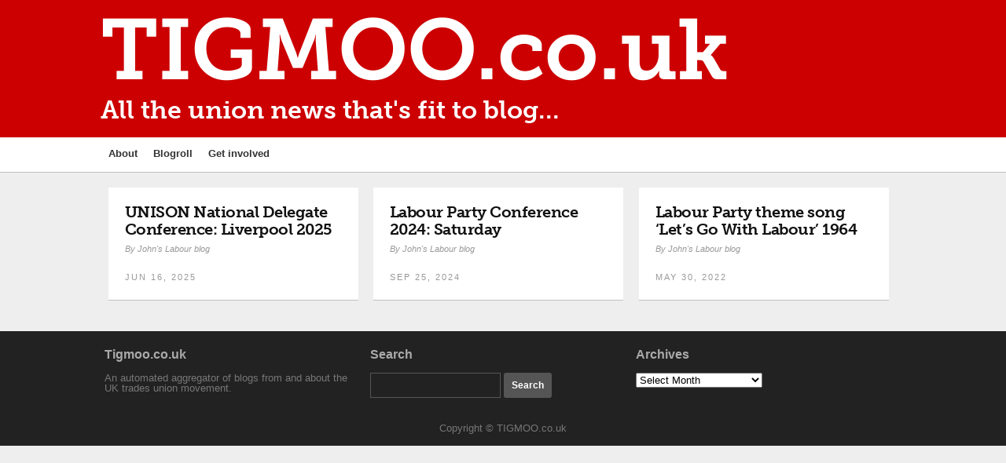

--- FILE ---
content_type: text/html; charset=UTF-8
request_url: http://tigmoo.co.uk/tag/bessie-braddock/
body_size: 11150
content:
<!DOCTYPE html>
<!--[if IE 6]>
<html id="ie6" lang="en-GB">
<![endif]-->
<!--[if IE 7]>
<html id="ie7" lang="en-GB">
<![endif]-->
<!--[if IE 8]>
<html id="ie8" lang="en-GB">
<![endif]-->
<!--[if !(IE 6) | !(IE 7) | !(IE 8)  ]><!-->
<html lang="en-GB">
<!--<![endif]-->
<head>
    <meta charset="UTF-8" />
    <title>
          Bessie Braddock | TIGMOO.co.uk    </title>
    <meta name="viewport" content="width=device-width, user-scalable=yes, initial-scale=1.0, minimum-scale=1.0, maximum-scale=1.0"/>
    <link rel="profile" href="http://gmpg.org/xfn/11" />
    <link rel="pingback" href="http://tigmoo.co.uk/xmlrpc.php" />
    <meta name='robots' content='max-image-preview:large' />
<link rel='dns-prefetch' href='//platform-api.sharethis.com' />
<link rel="alternate" type="application/rss+xml" title="TIGMOO.co.uk &raquo; Feed" href="http://tigmoo.co.uk/feed/" />
<link rel="alternate" type="application/rss+xml" title="TIGMOO.co.uk &raquo; Comments Feed" href="http://tigmoo.co.uk/comments/feed/" />
<link rel="alternate" type="application/rss+xml" title="TIGMOO.co.uk &raquo; Bessie Braddock Tag Feed" href="http://tigmoo.co.uk/tag/bessie-braddock/feed/" />
<script type="text/javascript">
/* <![CDATA[ */
window._wpemojiSettings = {"baseUrl":"https:\/\/s.w.org\/images\/core\/emoji\/15.0.3\/72x72\/","ext":".png","svgUrl":"https:\/\/s.w.org\/images\/core\/emoji\/15.0.3\/svg\/","svgExt":".svg","source":{"concatemoji":"http:\/\/tigmoo.co.uk\/wp-includes\/js\/wp-emoji-release.min.js?ver=6.5.7"}};
/*! This file is auto-generated */
!function(i,n){var o,s,e;function c(e){try{var t={supportTests:e,timestamp:(new Date).valueOf()};sessionStorage.setItem(o,JSON.stringify(t))}catch(e){}}function p(e,t,n){e.clearRect(0,0,e.canvas.width,e.canvas.height),e.fillText(t,0,0);var t=new Uint32Array(e.getImageData(0,0,e.canvas.width,e.canvas.height).data),r=(e.clearRect(0,0,e.canvas.width,e.canvas.height),e.fillText(n,0,0),new Uint32Array(e.getImageData(0,0,e.canvas.width,e.canvas.height).data));return t.every(function(e,t){return e===r[t]})}function u(e,t,n){switch(t){case"flag":return n(e,"\ud83c\udff3\ufe0f\u200d\u26a7\ufe0f","\ud83c\udff3\ufe0f\u200b\u26a7\ufe0f")?!1:!n(e,"\ud83c\uddfa\ud83c\uddf3","\ud83c\uddfa\u200b\ud83c\uddf3")&&!n(e,"\ud83c\udff4\udb40\udc67\udb40\udc62\udb40\udc65\udb40\udc6e\udb40\udc67\udb40\udc7f","\ud83c\udff4\u200b\udb40\udc67\u200b\udb40\udc62\u200b\udb40\udc65\u200b\udb40\udc6e\u200b\udb40\udc67\u200b\udb40\udc7f");case"emoji":return!n(e,"\ud83d\udc26\u200d\u2b1b","\ud83d\udc26\u200b\u2b1b")}return!1}function f(e,t,n){var r="undefined"!=typeof WorkerGlobalScope&&self instanceof WorkerGlobalScope?new OffscreenCanvas(300,150):i.createElement("canvas"),a=r.getContext("2d",{willReadFrequently:!0}),o=(a.textBaseline="top",a.font="600 32px Arial",{});return e.forEach(function(e){o[e]=t(a,e,n)}),o}function t(e){var t=i.createElement("script");t.src=e,t.defer=!0,i.head.appendChild(t)}"undefined"!=typeof Promise&&(o="wpEmojiSettingsSupports",s=["flag","emoji"],n.supports={everything:!0,everythingExceptFlag:!0},e=new Promise(function(e){i.addEventListener("DOMContentLoaded",e,{once:!0})}),new Promise(function(t){var n=function(){try{var e=JSON.parse(sessionStorage.getItem(o));if("object"==typeof e&&"number"==typeof e.timestamp&&(new Date).valueOf()<e.timestamp+604800&&"object"==typeof e.supportTests)return e.supportTests}catch(e){}return null}();if(!n){if("undefined"!=typeof Worker&&"undefined"!=typeof OffscreenCanvas&&"undefined"!=typeof URL&&URL.createObjectURL&&"undefined"!=typeof Blob)try{var e="postMessage("+f.toString()+"("+[JSON.stringify(s),u.toString(),p.toString()].join(",")+"));",r=new Blob([e],{type:"text/javascript"}),a=new Worker(URL.createObjectURL(r),{name:"wpTestEmojiSupports"});return void(a.onmessage=function(e){c(n=e.data),a.terminate(),t(n)})}catch(e){}c(n=f(s,u,p))}t(n)}).then(function(e){for(var t in e)n.supports[t]=e[t],n.supports.everything=n.supports.everything&&n.supports[t],"flag"!==t&&(n.supports.everythingExceptFlag=n.supports.everythingExceptFlag&&n.supports[t]);n.supports.everythingExceptFlag=n.supports.everythingExceptFlag&&!n.supports.flag,n.DOMReady=!1,n.readyCallback=function(){n.DOMReady=!0}}).then(function(){return e}).then(function(){var e;n.supports.everything||(n.readyCallback(),(e=n.source||{}).concatemoji?t(e.concatemoji):e.wpemoji&&e.twemoji&&(t(e.twemoji),t(e.wpemoji)))}))}((window,document),window._wpemojiSettings);
/* ]]> */
</script>
<style id='wp-emoji-styles-inline-css' type='text/css'>

	img.wp-smiley, img.emoji {
		display: inline !important;
		border: none !important;
		box-shadow: none !important;
		height: 1em !important;
		width: 1em !important;
		margin: 0 0.07em !important;
		vertical-align: -0.1em !important;
		background: none !important;
		padding: 0 !important;
	}
</style>
<link rel='stylesheet' id='wp-block-library-css' href='http://tigmoo.co.uk/wp-includes/css/dist/block-library/style.min.css?ver=6.5.7' type='text/css' media='all' />
<style id='classic-theme-styles-inline-css' type='text/css'>
/*! This file is auto-generated */
.wp-block-button__link{color:#fff;background-color:#32373c;border-radius:9999px;box-shadow:none;text-decoration:none;padding:calc(.667em + 2px) calc(1.333em + 2px);font-size:1.125em}.wp-block-file__button{background:#32373c;color:#fff;text-decoration:none}
</style>
<style id='global-styles-inline-css' type='text/css'>
body{--wp--preset--color--black: #000000;--wp--preset--color--cyan-bluish-gray: #abb8c3;--wp--preset--color--white: #ffffff;--wp--preset--color--pale-pink: #f78da7;--wp--preset--color--vivid-red: #cf2e2e;--wp--preset--color--luminous-vivid-orange: #ff6900;--wp--preset--color--luminous-vivid-amber: #fcb900;--wp--preset--color--light-green-cyan: #7bdcb5;--wp--preset--color--vivid-green-cyan: #00d084;--wp--preset--color--pale-cyan-blue: #8ed1fc;--wp--preset--color--vivid-cyan-blue: #0693e3;--wp--preset--color--vivid-purple: #9b51e0;--wp--preset--gradient--vivid-cyan-blue-to-vivid-purple: linear-gradient(135deg,rgba(6,147,227,1) 0%,rgb(155,81,224) 100%);--wp--preset--gradient--light-green-cyan-to-vivid-green-cyan: linear-gradient(135deg,rgb(122,220,180) 0%,rgb(0,208,130) 100%);--wp--preset--gradient--luminous-vivid-amber-to-luminous-vivid-orange: linear-gradient(135deg,rgba(252,185,0,1) 0%,rgba(255,105,0,1) 100%);--wp--preset--gradient--luminous-vivid-orange-to-vivid-red: linear-gradient(135deg,rgba(255,105,0,1) 0%,rgb(207,46,46) 100%);--wp--preset--gradient--very-light-gray-to-cyan-bluish-gray: linear-gradient(135deg,rgb(238,238,238) 0%,rgb(169,184,195) 100%);--wp--preset--gradient--cool-to-warm-spectrum: linear-gradient(135deg,rgb(74,234,220) 0%,rgb(151,120,209) 20%,rgb(207,42,186) 40%,rgb(238,44,130) 60%,rgb(251,105,98) 80%,rgb(254,248,76) 100%);--wp--preset--gradient--blush-light-purple: linear-gradient(135deg,rgb(255,206,236) 0%,rgb(152,150,240) 100%);--wp--preset--gradient--blush-bordeaux: linear-gradient(135deg,rgb(254,205,165) 0%,rgb(254,45,45) 50%,rgb(107,0,62) 100%);--wp--preset--gradient--luminous-dusk: linear-gradient(135deg,rgb(255,203,112) 0%,rgb(199,81,192) 50%,rgb(65,88,208) 100%);--wp--preset--gradient--pale-ocean: linear-gradient(135deg,rgb(255,245,203) 0%,rgb(182,227,212) 50%,rgb(51,167,181) 100%);--wp--preset--gradient--electric-grass: linear-gradient(135deg,rgb(202,248,128) 0%,rgb(113,206,126) 100%);--wp--preset--gradient--midnight: linear-gradient(135deg,rgb(2,3,129) 0%,rgb(40,116,252) 100%);--wp--preset--font-size--small: 13px;--wp--preset--font-size--medium: 20px;--wp--preset--font-size--large: 36px;--wp--preset--font-size--x-large: 42px;--wp--preset--spacing--20: 0.44rem;--wp--preset--spacing--30: 0.67rem;--wp--preset--spacing--40: 1rem;--wp--preset--spacing--50: 1.5rem;--wp--preset--spacing--60: 2.25rem;--wp--preset--spacing--70: 3.38rem;--wp--preset--spacing--80: 5.06rem;--wp--preset--shadow--natural: 6px 6px 9px rgba(0, 0, 0, 0.2);--wp--preset--shadow--deep: 12px 12px 50px rgba(0, 0, 0, 0.4);--wp--preset--shadow--sharp: 6px 6px 0px rgba(0, 0, 0, 0.2);--wp--preset--shadow--outlined: 6px 6px 0px -3px rgba(255, 255, 255, 1), 6px 6px rgba(0, 0, 0, 1);--wp--preset--shadow--crisp: 6px 6px 0px rgba(0, 0, 0, 1);}:where(.is-layout-flex){gap: 0.5em;}:where(.is-layout-grid){gap: 0.5em;}body .is-layout-flex{display: flex;}body .is-layout-flex{flex-wrap: wrap;align-items: center;}body .is-layout-flex > *{margin: 0;}body .is-layout-grid{display: grid;}body .is-layout-grid > *{margin: 0;}:where(.wp-block-columns.is-layout-flex){gap: 2em;}:where(.wp-block-columns.is-layout-grid){gap: 2em;}:where(.wp-block-post-template.is-layout-flex){gap: 1.25em;}:where(.wp-block-post-template.is-layout-grid){gap: 1.25em;}.has-black-color{color: var(--wp--preset--color--black) !important;}.has-cyan-bluish-gray-color{color: var(--wp--preset--color--cyan-bluish-gray) !important;}.has-white-color{color: var(--wp--preset--color--white) !important;}.has-pale-pink-color{color: var(--wp--preset--color--pale-pink) !important;}.has-vivid-red-color{color: var(--wp--preset--color--vivid-red) !important;}.has-luminous-vivid-orange-color{color: var(--wp--preset--color--luminous-vivid-orange) !important;}.has-luminous-vivid-amber-color{color: var(--wp--preset--color--luminous-vivid-amber) !important;}.has-light-green-cyan-color{color: var(--wp--preset--color--light-green-cyan) !important;}.has-vivid-green-cyan-color{color: var(--wp--preset--color--vivid-green-cyan) !important;}.has-pale-cyan-blue-color{color: var(--wp--preset--color--pale-cyan-blue) !important;}.has-vivid-cyan-blue-color{color: var(--wp--preset--color--vivid-cyan-blue) !important;}.has-vivid-purple-color{color: var(--wp--preset--color--vivid-purple) !important;}.has-black-background-color{background-color: var(--wp--preset--color--black) !important;}.has-cyan-bluish-gray-background-color{background-color: var(--wp--preset--color--cyan-bluish-gray) !important;}.has-white-background-color{background-color: var(--wp--preset--color--white) !important;}.has-pale-pink-background-color{background-color: var(--wp--preset--color--pale-pink) !important;}.has-vivid-red-background-color{background-color: var(--wp--preset--color--vivid-red) !important;}.has-luminous-vivid-orange-background-color{background-color: var(--wp--preset--color--luminous-vivid-orange) !important;}.has-luminous-vivid-amber-background-color{background-color: var(--wp--preset--color--luminous-vivid-amber) !important;}.has-light-green-cyan-background-color{background-color: var(--wp--preset--color--light-green-cyan) !important;}.has-vivid-green-cyan-background-color{background-color: var(--wp--preset--color--vivid-green-cyan) !important;}.has-pale-cyan-blue-background-color{background-color: var(--wp--preset--color--pale-cyan-blue) !important;}.has-vivid-cyan-blue-background-color{background-color: var(--wp--preset--color--vivid-cyan-blue) !important;}.has-vivid-purple-background-color{background-color: var(--wp--preset--color--vivid-purple) !important;}.has-black-border-color{border-color: var(--wp--preset--color--black) !important;}.has-cyan-bluish-gray-border-color{border-color: var(--wp--preset--color--cyan-bluish-gray) !important;}.has-white-border-color{border-color: var(--wp--preset--color--white) !important;}.has-pale-pink-border-color{border-color: var(--wp--preset--color--pale-pink) !important;}.has-vivid-red-border-color{border-color: var(--wp--preset--color--vivid-red) !important;}.has-luminous-vivid-orange-border-color{border-color: var(--wp--preset--color--luminous-vivid-orange) !important;}.has-luminous-vivid-amber-border-color{border-color: var(--wp--preset--color--luminous-vivid-amber) !important;}.has-light-green-cyan-border-color{border-color: var(--wp--preset--color--light-green-cyan) !important;}.has-vivid-green-cyan-border-color{border-color: var(--wp--preset--color--vivid-green-cyan) !important;}.has-pale-cyan-blue-border-color{border-color: var(--wp--preset--color--pale-cyan-blue) !important;}.has-vivid-cyan-blue-border-color{border-color: var(--wp--preset--color--vivid-cyan-blue) !important;}.has-vivid-purple-border-color{border-color: var(--wp--preset--color--vivid-purple) !important;}.has-vivid-cyan-blue-to-vivid-purple-gradient-background{background: var(--wp--preset--gradient--vivid-cyan-blue-to-vivid-purple) !important;}.has-light-green-cyan-to-vivid-green-cyan-gradient-background{background: var(--wp--preset--gradient--light-green-cyan-to-vivid-green-cyan) !important;}.has-luminous-vivid-amber-to-luminous-vivid-orange-gradient-background{background: var(--wp--preset--gradient--luminous-vivid-amber-to-luminous-vivid-orange) !important;}.has-luminous-vivid-orange-to-vivid-red-gradient-background{background: var(--wp--preset--gradient--luminous-vivid-orange-to-vivid-red) !important;}.has-very-light-gray-to-cyan-bluish-gray-gradient-background{background: var(--wp--preset--gradient--very-light-gray-to-cyan-bluish-gray) !important;}.has-cool-to-warm-spectrum-gradient-background{background: var(--wp--preset--gradient--cool-to-warm-spectrum) !important;}.has-blush-light-purple-gradient-background{background: var(--wp--preset--gradient--blush-light-purple) !important;}.has-blush-bordeaux-gradient-background{background: var(--wp--preset--gradient--blush-bordeaux) !important;}.has-luminous-dusk-gradient-background{background: var(--wp--preset--gradient--luminous-dusk) !important;}.has-pale-ocean-gradient-background{background: var(--wp--preset--gradient--pale-ocean) !important;}.has-electric-grass-gradient-background{background: var(--wp--preset--gradient--electric-grass) !important;}.has-midnight-gradient-background{background: var(--wp--preset--gradient--midnight) !important;}.has-small-font-size{font-size: var(--wp--preset--font-size--small) !important;}.has-medium-font-size{font-size: var(--wp--preset--font-size--medium) !important;}.has-large-font-size{font-size: var(--wp--preset--font-size--large) !important;}.has-x-large-font-size{font-size: var(--wp--preset--font-size--x-large) !important;}
.wp-block-navigation a:where(:not(.wp-element-button)){color: inherit;}
:where(.wp-block-post-template.is-layout-flex){gap: 1.25em;}:where(.wp-block-post-template.is-layout-grid){gap: 1.25em;}
:where(.wp-block-columns.is-layout-flex){gap: 2em;}:where(.wp-block-columns.is-layout-grid){gap: 2em;}
.wp-block-pullquote{font-size: 1.5em;line-height: 1.6;}
</style>
<link rel='stylesheet' id='parent-style-css' href='http://tigmoo.co.uk/wp-content/themes/gridz/style.css?ver=6.5.7' type='text/css' media='all' />
<link rel='stylesheet' id='child-style-css' href='http://tigmoo.co.uk/wp-content/themes/tigmoo-theme/style.css?ver=6.5.7' type='text/css' media='all' />
<link rel='stylesheet' id='gridz_stylesheet-css' href='http://tigmoo.co.uk/wp-content/themes/tigmoo-theme/style.css?ver=1.0.1' type='text/css' media='all' />
<link rel='stylesheet' id='gridz_font_css-css' href='http://tigmoo.co.uk/wp-content/themes/gridz/fonts/stylesheet.css?ver=6.5.7' type='text/css' media='all' />
<link rel='stylesheet' id='gridz_genericons_css-css' href='http://tigmoo.co.uk/wp-content/themes/gridz/genericons/genericons.css?ver=6.5.7' type='text/css' media='all' />
<link rel='stylesheet' id='gridz_prettyPhoto_css-css' href='http://tigmoo.co.uk/wp-content/themes/gridz/css/prettyPhoto.css?ver=6.5.7' type='text/css' media='all' />
<link rel='stylesheet' id='gridz_flexslider_css-css' href='http://tigmoo.co.uk/wp-content/themes/gridz/css/flexslider.css?ver=6.5.7' type='text/css' media='all' />
<script type="text/javascript" src="http://tigmoo.co.uk/wp-includes/js/jquery/jquery.min.js?ver=3.7.1" id="jquery-core-js"></script>
<script type="text/javascript" src="http://tigmoo.co.uk/wp-includes/js/jquery/jquery-migrate.min.js?ver=3.4.1" id="jquery-migrate-js"></script>
<script type="text/javascript" src="http://tigmoo.co.uk/wp-content/themes/gridz/js/masonry.pkgd.min.js?ver=6.5.7" id="gridz_masonry_js-js"></script>
<script type="text/javascript" src="http://tigmoo.co.uk/wp-content/themes/gridz/js/imagesloaded.pkgd.min.js?ver=6.5.7" id="gridz_imagesloaded_js-js"></script>
<script type="text/javascript" src="http://tigmoo.co.uk/wp-content/themes/gridz/js/theme.js?ver=6.5.7" id="gridz_theme_js-js"></script>
<script type="text/javascript" src="http://tigmoo.co.uk/wp-content/themes/gridz/js/jquery.prettyPhoto.js?ver=6.5.7" id="gridz_prettyPhoto_js-js"></script>
<script type="text/javascript" src="http://tigmoo.co.uk/wp-content/themes/gridz/js/jquery.flexslider-min.js?ver=6.5.7" id="gridz_flexslider_js-js"></script>
<script type="text/javascript" src="http://tigmoo.co.uk/wp-content/themes/gridz/js/retina-1.1.0.min.js?ver=6.5.7" id="gridz_retina_js-js"></script>
<script type="text/javascript" src="//platform-api.sharethis.com/js/sharethis.js#source=googleanalytics-wordpress#product=ga" id="googleanalytics-platform-sharethis-js"></script>
<link rel="https://api.w.org/" href="http://tigmoo.co.uk/wp-json/" /><link rel="alternate" type="application/json" href="http://tigmoo.co.uk/wp-json/wp/v2/tags/10261" /><link rel="EditURI" type="application/rsd+xml" title="RSD" href="http://tigmoo.co.uk/xmlrpc.php?rsd" />
<meta name="generator" content="WordPress 6.5.7" />
<!--[if lt IE 9]><script src="http://tigmoo.co.uk/wp-content/themes/gridz/js/html5.js" type="text/javascript"></script><![endif]-->
<!--[if lt IE 9]><link rel="stylesheet" href="http://tigmoo.co.uk/wp-content/themes/gridz/css/ie8.css" type="text/css" media="all" /><![endif]-->
<!--[if IE]><link rel="stylesheet" href="http://tigmoo.co.uk/wp-content/themes/gridz/css/ie.css" type="text/css" media="all" /><![endif]-->
    <style type="text/css">
	body { font-family:'Helvetica Neue',Helvetica,Arial,sans-serif; }	
	.primary-menu ul li a:hover { border-bottom-color: #59a0d6; color: #59a0d6 !important; }
	.primary-menu ul li.current-menu-item a, .primary-menu ul li.current_page_item a { border-bottom-color: #59a0d6; color: #59a0d6; }
	.primary-menu li.has-bottom-child ul { border-top: 2px #59a0d6 solid; }
	#page-navigation a:hover, #page-navigation a.current, #load-more a:hover { -moz-box-shadow: 0 2px #59a0d6; -webkit-box-shadow: 0 2px #59a0d6; box-shadow: 0 2px #59a0d6; }
	.entry-title { font-family:'Helvetica Neue',Helvetica,Arial,sans-serif;font-weight:700; font-size: 16px; }
	.single-title { font-size: 22px; }
	.widget-title, .comments-title { font-family:'Helvetica Neue',Helvetica,Arial,sans-serif;font-weight:700; font-size: 16px; }
	.entry-meta a:hover, .entry-footer a:hover, .entry-content .more-link, #footer a:hover, .entry-content a, .comments-meta a, .comment-content a, #respond a, .comment-awaiting-moderation { color: #59a0d6; }
	article.grid blockquote, .widget #wp-calendar td#today span, .page-link span, .page-link a:hover span, .post-navigation a:hover, .comment-navigation a:hover { background-color: #59a0d6; }
	.flex-direction-nav a:hover, input[type="button"]:hover, input[type="reset"]:hover, input[type="submit"]:hover { background-color: #59a0d6 !important; }
	.widget_tag_cloud a:hover { border-color: #59a0d6; color: #59a0d6; }
    </style>
        <style type="text/css">
	body { background-image: none; }
    </style>
        <style type="text/css">
	#header { background-color: #e58c59; }
	#header .wrapper { height: 180px; }
	#header {  }
	#header .site-title, #header .site-title a, #header .site-description { color: #ffffff; }
	#header .site-title, #header .site-description {  }
	#header .site-title { font-size: 26px; }
	#header .site-title { font-family:'pacificoregular';font-weight:normal; }
    </style>
        	<script src="//use.typekit.net/mvd1rzd.js"></script>
<script>try{Typekit.load();}catch(e){}</script>
</head>
<body class="archive tag tag-bessie-braddock tag-10261">
<header id="header">
    <div class="wrapper">
                <div class="site-info">
            <h1 class="site-title"><a href="http://tigmoo.co.uk">TIGMOO.co.uk</a></h1><p class="site-description">All the union news that&#039;s fit to blog...</p>        </div>
       
    </div>
</header>
<nav id="navigation">
    <div class="wrapper">
        <div class="primary-menu clearfix"><ul id="menu-main-nav" class="menu"><li id="menu-item-4691" class="menu-item menu-item-type-post_type menu-item-object-page menu-item-4691"><a href="http://tigmoo.co.uk/about/">About</a></li>
<li id="menu-item-4699" class="menu-item menu-item-type-post_type menu-item-object-page menu-item-4699"><a href="http://tigmoo.co.uk/blogroll/">Blogroll</a></li>
<li id="menu-item-4696" class="menu-item menu-item-type-post_type menu-item-object-page menu-item-4696"><a href="http://tigmoo.co.uk/get-involved/">Get involved</a></li>
</ul></div>    </div>
</nav>
<nav id="navigation" class="responsive-navigation"><div class="wrapper"><div class="responsive-menu"><ul><li id="select-menu-item"><a href="javascript:void(0)">Select Page</a></li><li><a href="http://tigmoo.co.uk/about/">About</a></li><li><a href="http://tigmoo.co.uk/blogroll/">Blogroll</a></li><li><a href="http://tigmoo.co.uk/get-involved/">Get involved</a></li></ul></div></div></nav><div id="content" class="grid-col-3 fullwidth">
    <div class="wrapper"><div id="container">
    <div id="grid-container">
                                    <article id="post-196733" class="grid post-196733 post type-post status-publish format-standard hentry category-campaign category-personal tag-andrew-berry tag-bessie-braddock tag-community tag-conroy-lawrence tag-denise-thomas tag-jim-mansfield tag-ken-dodd tag-nec tag-sara-gorton tag-unison-ndc-2025 tag-yvonne-green">
        <header class="entry-header">
                <h1 class="entry-title"><a href="https://www.johnslabourblog.org/2025/06/unison-national-delegate-conference.html" rel="bookmark">UNISON National Delegate Conference: Liverpool 2025</a></h1>        <div class="entry-meta"><span class="entry-date"><a href="https://www.johnslabourblog.org/2025/06/unison-national-delegate-conference.html" title="11:16 pm" rel="bookmark">Jun 16, 2025</a></span><span class="entry-author">By <a href="http://tigmoo.co.uk/author/johns-labour-blog/" title="View all posts by John&#039;s Labour blog" rel="author">John's Labour blog</a></span></div>
    </header>
            <div class="entry-content"><p>Today I travelled by train to Liverpool to take part in the UNISON National Delegate Conference as a NEC representative for Community (80,000 Housing Associations and Charities members) with my colleague Denise Thomas.&nbsp;I always know I am back in L&#8230;<a class="more-link" href="https://www.johnslabourblog.org/2025/06/unison-national-delegate-conference.html">Read more&#8230;</a></p>
</div>
        <div class="entry-footer">
        <table class="tablayout"><tr>
            <td class="tdleft"><span class="entry-date"><a href="https://www.johnslabourblog.org/2025/06/unison-national-delegate-conference.html" title="11:16 pm" rel="bookmark">Jun 16, 2025</a></span><span class="entry-author"><a href="http://tigmoo.co.uk/author/johns-labour-blog/" title="View all posts by John&#039;s Labour blog" rel="author">John's Labour blog</a></span></td>
            <td class="tdright">
                            </td>
        </tr></table>
    </div>
</article>                            <article id="post-107356" class="grid post-107356 post type-post status-publish format-standard hentry category-campaign category-personal tag-bessie-braddock tag-david-lammy-mp tag-dawn-butler-mp tag-joseph-ogundemuren tag-keir-starmer tag-labour-party-conference-2024 tag-liverpool tag-prime-minister">
        <header class="entry-header">
                <h1 class="entry-title"><a href="https://www.johnslabourblog.org/2024/09/labour-party-conference-2024-saturday.html" rel="bookmark">Labour Party Conference 2024: Saturday</a></h1>        <div class="entry-meta"><span class="entry-date"><a href="https://www.johnslabourblog.org/2024/09/labour-party-conference-2024-saturday.html" title="8:26 pm" rel="bookmark">Sep 25, 2024</a></span><span class="entry-author">By <a href="http://tigmoo.co.uk/author/johns-labour-blog/" title="View all posts by John&#039;s Labour blog" rel="author">John's Labour blog</a></span></div>
    </header>
            <div class="entry-content"><p>Back home after 5 days away at Labour Party Conference in Liverpool. This year I went as a Labour Councillor (self funded apart from the conference fee which is paid out of our ALC subs). Which meant that unlike delegates I could go and see the debates&#8230;<a class="more-link" href="https://www.johnslabourblog.org/2024/09/labour-party-conference-2024-saturday.html">Read more&#8230;</a></p>
</div>
        <div class="entry-footer">
        <table class="tablayout"><tr>
            <td class="tdleft"><span class="entry-date"><a href="https://www.johnslabourblog.org/2024/09/labour-party-conference-2024-saturday.html" title="8:26 pm" rel="bookmark">Sep 25, 2024</a></span><span class="entry-author"><a href="http://tigmoo.co.uk/author/johns-labour-blog/" title="View all posts by John&#039;s Labour blog" rel="author">John's Labour blog</a></span></td>
            <td class="tdright">
                            </td>
        </tr></table>
    </div>
</article>                            <article id="post-51568" class="grid post-51568 post type-post status-publish format-standard hentry category-campaign category-personal tag-1964-election tag-bessie-braddock tag-labour tag-song">
        <header class="entry-header">
                <h1 class="entry-title"><a href="https://www.johnslabourblog.org/2022/05/labour-party-theme-song-lets-go-with.html" rel="bookmark">Labour Party theme song &#8216;Let&#8217;s Go With Labour&#8217; 1964</a></h1>        <div class="entry-meta"><span class="entry-date"><a href="https://www.johnslabourblog.org/2022/05/labour-party-theme-song-lets-go-with.html" title="11:32 pm" rel="bookmark">May 30, 2022</a></span><span class="entry-author">By <a href="http://tigmoo.co.uk/author/johns-labour-blog/" title="View all posts by John&#039;s Labour blog" rel="author">John's Labour blog</a></span></div>
    </header>
            <div class="entry-content"><p>Love it &#8211; Hat tip @LondonNurse2015<br />
&#8220;The Labour Party&#8217;s &#8216;new theme song&#8217; entitled &#8216;Let&#8217;s Go With Labour&#8217; released ahead of the 1964 general election. The 45 rpm disc says the lyrics are by Dave Carey from an idea by Bessie Braddock&#8221;.<a class="more-link" href="https://www.johnslabourblog.org/2022/05/labour-party-theme-song-lets-go-with.html">Read more&#8230;</a></p>
</div>
        <div class="entry-footer">
        <table class="tablayout"><tr>
            <td class="tdleft"><span class="entry-date"><a href="https://www.johnslabourblog.org/2022/05/labour-party-theme-song-lets-go-with.html" title="11:32 pm" rel="bookmark">May 30, 2022</a></span><span class="entry-author"><a href="http://tigmoo.co.uk/author/johns-labour-blog/" title="View all posts by John&#039;s Labour blog" rel="author">John's Labour blog</a></span></td>
            <td class="tdright">
                            </td>
        </tr></table>
    </div>
</article>                    
            </div>
    </div>
    <div id="primary" class="widget-area widget-area-right" role="complementary">
    
		<aside id="recent-posts-3" class="widget widget_recent_entries">
		<h3 class="widget-title">Latest posts</h3>
		<ul>
											<li>
					<a href="https://www.tuc.org.uk/node/531832">Islamophobia Awareness Month (IAM)</a>
									</li>
											<li>
					<a href="https://www.tuc.org.uk/node/531861">Apprenticeship reform will serve young people, our communities and the planet</a>
									</li>
											<li>
					<a href="https://www.tuc.org.uk/node/531869">How unions are transforming apprenticeships</a>
									</li>
											<li>
					<a href="https://www.tuc.org.uk/node/531878">Why the L20 matters &#8211; putting workers at the heart of global decision making</a>
									</li>
											<li>
					<a href="https://www.tuc.org.uk/node/531891">Facing the flu wave &#8211; what health and safety reps can do now</a>
									</li>
											<li>
					<a href="https://www.tuc.org.uk/node/531896">It’s time to make the four-day week a reality</a>
									</li>
											<li>
					<a href="https://www.tuc.org.uk/node/531911">Deadlock is broken – Employment Rights Bill passes</a>
									</li>
					</ul>

		</aside><aside id="search-5" class="widget widget_search"><form method="get" id="searchform" action="http://tigmoo.co.uk/">
    <input type="text" value="" name="s" id="s"/>
    <input type="submit" id="searchsubmit" value="Search" />
</form></aside><aside id="archives-7" class="widget widget_archive"><h3 class="widget-title">Archives</h3>
			<ul>
					<li><a href='http://tigmoo.co.uk/2026/01/'>January 2026</a></li>
	<li><a href='http://tigmoo.co.uk/2025/12/'>December 2025</a></li>
	<li><a href='http://tigmoo.co.uk/2025/11/'>November 2025</a></li>
	<li><a href='http://tigmoo.co.uk/2025/10/'>October 2025</a></li>
	<li><a href='http://tigmoo.co.uk/2025/09/'>September 2025</a></li>
	<li><a href='http://tigmoo.co.uk/2025/08/'>August 2025</a></li>
	<li><a href='http://tigmoo.co.uk/2025/07/'>July 2025</a></li>
	<li><a href='http://tigmoo.co.uk/2025/06/'>June 2025</a></li>
	<li><a href='http://tigmoo.co.uk/2025/05/'>May 2025</a></li>
	<li><a href='http://tigmoo.co.uk/2025/04/'>April 2025</a></li>
	<li><a href='http://tigmoo.co.uk/2025/03/'>March 2025</a></li>
	<li><a href='http://tigmoo.co.uk/2025/02/'>February 2025</a></li>
	<li><a href='http://tigmoo.co.uk/2025/01/'>January 2025</a></li>
	<li><a href='http://tigmoo.co.uk/2024/12/'>December 2024</a></li>
	<li><a href='http://tigmoo.co.uk/2024/11/'>November 2024</a></li>
	<li><a href='http://tigmoo.co.uk/2024/10/'>October 2024</a></li>
	<li><a href='http://tigmoo.co.uk/2024/09/'>September 2024</a></li>
	<li><a href='http://tigmoo.co.uk/2024/08/'>August 2024</a></li>
	<li><a href='http://tigmoo.co.uk/2024/07/'>July 2024</a></li>
	<li><a href='http://tigmoo.co.uk/2024/06/'>June 2024</a></li>
	<li><a href='http://tigmoo.co.uk/2024/05/'>May 2024</a></li>
	<li><a href='http://tigmoo.co.uk/2024/04/'>April 2024</a></li>
	<li><a href='http://tigmoo.co.uk/2024/03/'>March 2024</a></li>
	<li><a href='http://tigmoo.co.uk/2024/02/'>February 2024</a></li>
	<li><a href='http://tigmoo.co.uk/2024/01/'>January 2024</a></li>
	<li><a href='http://tigmoo.co.uk/2023/12/'>December 2023</a></li>
	<li><a href='http://tigmoo.co.uk/2023/11/'>November 2023</a></li>
	<li><a href='http://tigmoo.co.uk/2023/10/'>October 2023</a></li>
	<li><a href='http://tigmoo.co.uk/2023/09/'>September 2023</a></li>
	<li><a href='http://tigmoo.co.uk/2023/08/'>August 2023</a></li>
	<li><a href='http://tigmoo.co.uk/2023/07/'>July 2023</a></li>
	<li><a href='http://tigmoo.co.uk/2023/06/'>June 2023</a></li>
	<li><a href='http://tigmoo.co.uk/2023/05/'>May 2023</a></li>
	<li><a href='http://tigmoo.co.uk/2023/04/'>April 2023</a></li>
	<li><a href='http://tigmoo.co.uk/2023/03/'>March 2023</a></li>
	<li><a href='http://tigmoo.co.uk/2023/02/'>February 2023</a></li>
	<li><a href='http://tigmoo.co.uk/2023/01/'>January 2023</a></li>
	<li><a href='http://tigmoo.co.uk/2022/12/'>December 2022</a></li>
	<li><a href='http://tigmoo.co.uk/2022/11/'>November 2022</a></li>
	<li><a href='http://tigmoo.co.uk/2022/10/'>October 2022</a></li>
	<li><a href='http://tigmoo.co.uk/2022/09/'>September 2022</a></li>
	<li><a href='http://tigmoo.co.uk/2022/08/'>August 2022</a></li>
	<li><a href='http://tigmoo.co.uk/2022/07/'>July 2022</a></li>
	<li><a href='http://tigmoo.co.uk/2022/06/'>June 2022</a></li>
	<li><a href='http://tigmoo.co.uk/2022/05/'>May 2022</a></li>
	<li><a href='http://tigmoo.co.uk/2022/04/'>April 2022</a></li>
	<li><a href='http://tigmoo.co.uk/2022/03/'>March 2022</a></li>
	<li><a href='http://tigmoo.co.uk/2022/02/'>February 2022</a></li>
	<li><a href='http://tigmoo.co.uk/2022/01/'>January 2022</a></li>
	<li><a href='http://tigmoo.co.uk/2021/12/'>December 2021</a></li>
	<li><a href='http://tigmoo.co.uk/2021/11/'>November 2021</a></li>
	<li><a href='http://tigmoo.co.uk/2021/10/'>October 2021</a></li>
	<li><a href='http://tigmoo.co.uk/2021/09/'>September 2021</a></li>
	<li><a href='http://tigmoo.co.uk/2021/08/'>August 2021</a></li>
	<li><a href='http://tigmoo.co.uk/2021/07/'>July 2021</a></li>
	<li><a href='http://tigmoo.co.uk/2021/06/'>June 2021</a></li>
	<li><a href='http://tigmoo.co.uk/2021/05/'>May 2021</a></li>
	<li><a href='http://tigmoo.co.uk/2021/04/'>April 2021</a></li>
	<li><a href='http://tigmoo.co.uk/2021/03/'>March 2021</a></li>
	<li><a href='http://tigmoo.co.uk/2021/02/'>February 2021</a></li>
	<li><a href='http://tigmoo.co.uk/2021/01/'>January 2021</a></li>
	<li><a href='http://tigmoo.co.uk/2020/12/'>December 2020</a></li>
	<li><a href='http://tigmoo.co.uk/2020/11/'>November 2020</a></li>
	<li><a href='http://tigmoo.co.uk/2020/10/'>October 2020</a></li>
	<li><a href='http://tigmoo.co.uk/2020/09/'>September 2020</a></li>
	<li><a href='http://tigmoo.co.uk/2020/08/'>August 2020</a></li>
	<li><a href='http://tigmoo.co.uk/2020/07/'>July 2020</a></li>
	<li><a href='http://tigmoo.co.uk/2020/06/'>June 2020</a></li>
	<li><a href='http://tigmoo.co.uk/2020/05/'>May 2020</a></li>
	<li><a href='http://tigmoo.co.uk/2020/04/'>April 2020</a></li>
	<li><a href='http://tigmoo.co.uk/2020/03/'>March 2020</a></li>
	<li><a href='http://tigmoo.co.uk/2020/02/'>February 2020</a></li>
	<li><a href='http://tigmoo.co.uk/2020/01/'>January 2020</a></li>
	<li><a href='http://tigmoo.co.uk/2019/12/'>December 2019</a></li>
	<li><a href='http://tigmoo.co.uk/2019/11/'>November 2019</a></li>
	<li><a href='http://tigmoo.co.uk/2019/10/'>October 2019</a></li>
	<li><a href='http://tigmoo.co.uk/2019/09/'>September 2019</a></li>
	<li><a href='http://tigmoo.co.uk/2019/08/'>August 2019</a></li>
	<li><a href='http://tigmoo.co.uk/2019/07/'>July 2019</a></li>
	<li><a href='http://tigmoo.co.uk/2019/06/'>June 2019</a></li>
	<li><a href='http://tigmoo.co.uk/2019/05/'>May 2019</a></li>
	<li><a href='http://tigmoo.co.uk/2019/04/'>April 2019</a></li>
	<li><a href='http://tigmoo.co.uk/2019/03/'>March 2019</a></li>
	<li><a href='http://tigmoo.co.uk/2019/02/'>February 2019</a></li>
	<li><a href='http://tigmoo.co.uk/2019/01/'>January 2019</a></li>
	<li><a href='http://tigmoo.co.uk/2018/12/'>December 2018</a></li>
	<li><a href='http://tigmoo.co.uk/2018/11/'>November 2018</a></li>
	<li><a href='http://tigmoo.co.uk/2018/10/'>October 2018</a></li>
	<li><a href='http://tigmoo.co.uk/2018/09/'>September 2018</a></li>
	<li><a href='http://tigmoo.co.uk/2018/08/'>August 2018</a></li>
	<li><a href='http://tigmoo.co.uk/2018/07/'>July 2018</a></li>
	<li><a href='http://tigmoo.co.uk/2018/06/'>June 2018</a></li>
	<li><a href='http://tigmoo.co.uk/2018/05/'>May 2018</a></li>
	<li><a href='http://tigmoo.co.uk/2018/04/'>April 2018</a></li>
	<li><a href='http://tigmoo.co.uk/2018/03/'>March 2018</a></li>
	<li><a href='http://tigmoo.co.uk/2018/02/'>February 2018</a></li>
	<li><a href='http://tigmoo.co.uk/2018/01/'>January 2018</a></li>
	<li><a href='http://tigmoo.co.uk/2017/12/'>December 2017</a></li>
	<li><a href='http://tigmoo.co.uk/2017/11/'>November 2017</a></li>
	<li><a href='http://tigmoo.co.uk/2017/10/'>October 2017</a></li>
	<li><a href='http://tigmoo.co.uk/2017/09/'>September 2017</a></li>
	<li><a href='http://tigmoo.co.uk/2017/08/'>August 2017</a></li>
	<li><a href='http://tigmoo.co.uk/2017/07/'>July 2017</a></li>
	<li><a href='http://tigmoo.co.uk/2017/06/'>June 2017</a></li>
	<li><a href='http://tigmoo.co.uk/2017/05/'>May 2017</a></li>
	<li><a href='http://tigmoo.co.uk/2017/04/'>April 2017</a></li>
	<li><a href='http://tigmoo.co.uk/2017/03/'>March 2017</a></li>
	<li><a href='http://tigmoo.co.uk/2017/02/'>February 2017</a></li>
	<li><a href='http://tigmoo.co.uk/2017/01/'>January 2017</a></li>
	<li><a href='http://tigmoo.co.uk/2016/12/'>December 2016</a></li>
	<li><a href='http://tigmoo.co.uk/2016/11/'>November 2016</a></li>
	<li><a href='http://tigmoo.co.uk/2016/10/'>October 2016</a></li>
	<li><a href='http://tigmoo.co.uk/2016/09/'>September 2016</a></li>
	<li><a href='http://tigmoo.co.uk/2016/08/'>August 2016</a></li>
	<li><a href='http://tigmoo.co.uk/2016/07/'>July 2016</a></li>
	<li><a href='http://tigmoo.co.uk/2016/06/'>June 2016</a></li>
	<li><a href='http://tigmoo.co.uk/2016/05/'>May 2016</a></li>
	<li><a href='http://tigmoo.co.uk/2016/04/'>April 2016</a></li>
	<li><a href='http://tigmoo.co.uk/2016/03/'>March 2016</a></li>
	<li><a href='http://tigmoo.co.uk/2016/02/'>February 2016</a></li>
	<li><a href='http://tigmoo.co.uk/2016/01/'>January 2016</a></li>
	<li><a href='http://tigmoo.co.uk/2015/12/'>December 2015</a></li>
	<li><a href='http://tigmoo.co.uk/2015/11/'>November 2015</a></li>
	<li><a href='http://tigmoo.co.uk/2015/10/'>October 2015</a></li>
	<li><a href='http://tigmoo.co.uk/2015/09/'>September 2015</a></li>
	<li><a href='http://tigmoo.co.uk/2015/08/'>August 2015</a></li>
	<li><a href='http://tigmoo.co.uk/2015/07/'>July 2015</a></li>
	<li><a href='http://tigmoo.co.uk/2015/06/'>June 2015</a></li>
	<li><a href='http://tigmoo.co.uk/2015/05/'>May 2015</a></li>
	<li><a href='http://tigmoo.co.uk/2015/04/'>April 2015</a></li>
	<li><a href='http://tigmoo.co.uk/2015/03/'>March 2015</a></li>
	<li><a href='http://tigmoo.co.uk/2015/02/'>February 2015</a></li>
	<li><a href='http://tigmoo.co.uk/2015/01/'>January 2015</a></li>
	<li><a href='http://tigmoo.co.uk/2014/12/'>December 2014</a></li>
	<li><a href='http://tigmoo.co.uk/2014/11/'>November 2014</a></li>
	<li><a href='http://tigmoo.co.uk/2014/08/'>August 2014</a></li>
	<li><a href='http://tigmoo.co.uk/2014/07/'>July 2014</a></li>
	<li><a href='http://tigmoo.co.uk/2014/03/'>March 2014</a></li>
	<li><a href='http://tigmoo.co.uk/2014/01/'>January 2014</a></li>
	<li><a href='http://tigmoo.co.uk/2013/12/'>December 2013</a></li>
	<li><a href='http://tigmoo.co.uk/2013/11/'>November 2013</a></li>
	<li><a href='http://tigmoo.co.uk/2013/10/'>October 2013</a></li>
	<li><a href='http://tigmoo.co.uk/2013/09/'>September 2013</a></li>
	<li><a href='http://tigmoo.co.uk/2013/07/'>July 2013</a></li>
	<li><a href='http://tigmoo.co.uk/2013/05/'>May 2013</a></li>
	<li><a href='http://tigmoo.co.uk/2013/04/'>April 2013</a></li>
	<li><a href='http://tigmoo.co.uk/2013/01/'>January 2013</a></li>
	<li><a href='http://tigmoo.co.uk/2012/12/'>December 2012</a></li>
	<li><a href='http://tigmoo.co.uk/2012/10/'>October 2012</a></li>
	<li><a href='http://tigmoo.co.uk/2012/01/'>January 2012</a></li>
	<li><a href='http://tigmoo.co.uk/2011/11/'>November 2011</a></li>
	<li><a href='http://tigmoo.co.uk/2011/10/'>October 2011</a></li>
	<li><a href='http://tigmoo.co.uk/2011/09/'>September 2011</a></li>
	<li><a href='http://tigmoo.co.uk/2011/08/'>August 2011</a></li>
	<li><a href='http://tigmoo.co.uk/2011/07/'>July 2011</a></li>
	<li><a href='http://tigmoo.co.uk/2011/06/'>June 2011</a></li>
	<li><a href='http://tigmoo.co.uk/2011/05/'>May 2011</a></li>
	<li><a href='http://tigmoo.co.uk/2011/03/'>March 2011</a></li>
	<li><a href='http://tigmoo.co.uk/2011/01/'>January 2011</a></li>
	<li><a href='http://tigmoo.co.uk/2010/12/'>December 2010</a></li>
	<li><a href='http://tigmoo.co.uk/2010/10/'>October 2010</a></li>
	<li><a href='http://tigmoo.co.uk/2010/09/'>September 2010</a></li>
	<li><a href='http://tigmoo.co.uk/2010/07/'>July 2010</a></li>
	<li><a href='http://tigmoo.co.uk/2010/05/'>May 2010</a></li>
	<li><a href='http://tigmoo.co.uk/2004/03/'>March 2004</a></li>
			</ul>

			</aside></div>
    </div> <!-- End of content wrapper -->
</div> <!-- End of content -->
<footer id="footer">
    <div class="wrapper">
        <div id="footer-widget-area" class="clearfix three">
        <div id="first" class="widget-area" role="complementary">
        <aside id="text-5" class="widget widget_text"><h3 class="widget-title">Tigmoo.co.uk</h3>			<div class="textwidget">An automated aggregator of blogs from and about the UK trades union movement.</div>
		</aside>    </div><!-- #first .widget-area -->
    
        <div id="second" class="widget-area" role="complementary">
        <aside id="search-4" class="widget widget_search"><h3 class="widget-title">Search</h3><form method="get" id="searchform" action="http://tigmoo.co.uk/">
    <input type="text" value="" name="s" id="s"/>
    <input type="submit" id="searchsubmit" value="Search" />
</form></aside>    </div><!-- #second .widget-area -->
    
        <div id="third" class="widget-area" role="complementary">
        <aside id="archives-6" class="widget widget_archive"><h3 class="widget-title">Archives</h3>		<label class="screen-reader-text" for="archives-dropdown-6">Archives</label>
		<select id="archives-dropdown-6" name="archive-dropdown">
			
			<option value="">Select Month</option>
				<option value='http://tigmoo.co.uk/2026/01/'> January 2026 &nbsp;(2282)</option>
	<option value='http://tigmoo.co.uk/2025/12/'> December 2025 &nbsp;(5405)</option>
	<option value='http://tigmoo.co.uk/2025/11/'> November 2025 &nbsp;(5351)</option>
	<option value='http://tigmoo.co.uk/2025/10/'> October 2025 &nbsp;(5507)</option>
	<option value='http://tigmoo.co.uk/2025/09/'> September 2025 &nbsp;(5416)</option>
	<option value='http://tigmoo.co.uk/2025/08/'> August 2025 &nbsp;(5402)</option>
	<option value='http://tigmoo.co.uk/2025/07/'> July 2025 &nbsp;(5397)</option>
	<option value='http://tigmoo.co.uk/2025/06/'> June 2025 &nbsp;(5280)</option>
	<option value='http://tigmoo.co.uk/2025/05/'> May 2025 &nbsp;(5364)</option>
	<option value='http://tigmoo.co.uk/2025/04/'> April 2025 &nbsp;(5285)</option>
	<option value='http://tigmoo.co.uk/2025/03/'> March 2025 &nbsp;(5395)</option>
	<option value='http://tigmoo.co.uk/2025/02/'> February 2025 &nbsp;(4841)</option>
	<option value='http://tigmoo.co.uk/2025/01/'> January 2025 &nbsp;(5463)</option>
	<option value='http://tigmoo.co.uk/2024/12/'> December 2024 &nbsp;(5428)</option>
	<option value='http://tigmoo.co.uk/2024/11/'> November 2024 &nbsp;(5339)</option>
	<option value='http://tigmoo.co.uk/2024/10/'> October 2024 &nbsp;(5457)</option>
	<option value='http://tigmoo.co.uk/2024/09/'> September 2024 &nbsp;(5276)</option>
	<option value='http://tigmoo.co.uk/2024/08/'> August 2024 &nbsp;(5380)</option>
	<option value='http://tigmoo.co.uk/2024/07/'> July 2024 &nbsp;(5485)</option>
	<option value='http://tigmoo.co.uk/2024/06/'> June 2024 &nbsp;(5265)</option>
	<option value='http://tigmoo.co.uk/2024/05/'> May 2024 &nbsp;(1574)</option>
	<option value='http://tigmoo.co.uk/2024/04/'> April 2024 &nbsp;(125)</option>
	<option value='http://tigmoo.co.uk/2024/03/'> March 2024 &nbsp;(143)</option>
	<option value='http://tigmoo.co.uk/2024/02/'> February 2024 &nbsp;(141)</option>
	<option value='http://tigmoo.co.uk/2024/01/'> January 2024 &nbsp;(104)</option>
	<option value='http://tigmoo.co.uk/2023/12/'> December 2023 &nbsp;(101)</option>
	<option value='http://tigmoo.co.uk/2023/11/'> November 2023 &nbsp;(135)</option>
	<option value='http://tigmoo.co.uk/2023/10/'> October 2023 &nbsp;(168)</option>
	<option value='http://tigmoo.co.uk/2023/09/'> September 2023 &nbsp;(143)</option>
	<option value='http://tigmoo.co.uk/2023/08/'> August 2023 &nbsp;(118)</option>
	<option value='http://tigmoo.co.uk/2023/07/'> July 2023 &nbsp;(148)</option>
	<option value='http://tigmoo.co.uk/2023/06/'> June 2023 &nbsp;(138)</option>
	<option value='http://tigmoo.co.uk/2023/05/'> May 2023 &nbsp;(95)</option>
	<option value='http://tigmoo.co.uk/2023/04/'> April 2023 &nbsp;(102)</option>
	<option value='http://tigmoo.co.uk/2023/03/'> March 2023 &nbsp;(100)</option>
	<option value='http://tigmoo.co.uk/2023/02/'> February 2023 &nbsp;(117)</option>
	<option value='http://tigmoo.co.uk/2023/01/'> January 2023 &nbsp;(145)</option>
	<option value='http://tigmoo.co.uk/2022/12/'> December 2022 &nbsp;(121)</option>
	<option value='http://tigmoo.co.uk/2022/11/'> November 2022 &nbsp;(135)</option>
	<option value='http://tigmoo.co.uk/2022/10/'> October 2022 &nbsp;(155)</option>
	<option value='http://tigmoo.co.uk/2022/09/'> September 2022 &nbsp;(147)</option>
	<option value='http://tigmoo.co.uk/2022/08/'> August 2022 &nbsp;(109)</option>
	<option value='http://tigmoo.co.uk/2022/07/'> July 2022 &nbsp;(131)</option>
	<option value='http://tigmoo.co.uk/2022/06/'> June 2022 &nbsp;(177)</option>
	<option value='http://tigmoo.co.uk/2022/05/'> May 2022 &nbsp;(134)</option>
	<option value='http://tigmoo.co.uk/2022/04/'> April 2022 &nbsp;(152)</option>
	<option value='http://tigmoo.co.uk/2022/03/'> March 2022 &nbsp;(194)</option>
	<option value='http://tigmoo.co.uk/2022/02/'> February 2022 &nbsp;(179)</option>
	<option value='http://tigmoo.co.uk/2022/01/'> January 2022 &nbsp;(151)</option>
	<option value='http://tigmoo.co.uk/2021/12/'> December 2021 &nbsp;(140)</option>
	<option value='http://tigmoo.co.uk/2021/11/'> November 2021 &nbsp;(124)</option>
	<option value='http://tigmoo.co.uk/2021/10/'> October 2021 &nbsp;(190)</option>
	<option value='http://tigmoo.co.uk/2021/09/'> September 2021 &nbsp;(176)</option>
	<option value='http://tigmoo.co.uk/2021/08/'> August 2021 &nbsp;(105)</option>
	<option value='http://tigmoo.co.uk/2021/07/'> July 2021 &nbsp;(158)</option>
	<option value='http://tigmoo.co.uk/2021/06/'> June 2021 &nbsp;(184)</option>
	<option value='http://tigmoo.co.uk/2021/05/'> May 2021 &nbsp;(164)</option>
	<option value='http://tigmoo.co.uk/2021/04/'> April 2021 &nbsp;(171)</option>
	<option value='http://tigmoo.co.uk/2021/03/'> March 2021 &nbsp;(194)</option>
	<option value='http://tigmoo.co.uk/2021/02/'> February 2021 &nbsp;(198)</option>
	<option value='http://tigmoo.co.uk/2021/01/'> January 2021 &nbsp;(196)</option>
	<option value='http://tigmoo.co.uk/2020/12/'> December 2020 &nbsp;(215)</option>
	<option value='http://tigmoo.co.uk/2020/11/'> November 2020 &nbsp;(217)</option>
	<option value='http://tigmoo.co.uk/2020/10/'> October 2020 &nbsp;(199)</option>
	<option value='http://tigmoo.co.uk/2020/09/'> September 2020 &nbsp;(225)</option>
	<option value='http://tigmoo.co.uk/2020/08/'> August 2020 &nbsp;(157)</option>
	<option value='http://tigmoo.co.uk/2020/07/'> July 2020 &nbsp;(212)</option>
	<option value='http://tigmoo.co.uk/2020/06/'> June 2020 &nbsp;(236)</option>
	<option value='http://tigmoo.co.uk/2020/05/'> May 2020 &nbsp;(239)</option>
	<option value='http://tigmoo.co.uk/2020/04/'> April 2020 &nbsp;(243)</option>
	<option value='http://tigmoo.co.uk/2020/03/'> March 2020 &nbsp;(239)</option>
	<option value='http://tigmoo.co.uk/2020/02/'> February 2020 &nbsp;(175)</option>
	<option value='http://tigmoo.co.uk/2020/01/'> January 2020 &nbsp;(174)</option>
	<option value='http://tigmoo.co.uk/2019/12/'> December 2019 &nbsp;(138)</option>
	<option value='http://tigmoo.co.uk/2019/11/'> November 2019 &nbsp;(196)</option>
	<option value='http://tigmoo.co.uk/2019/10/'> October 2019 &nbsp;(210)</option>
	<option value='http://tigmoo.co.uk/2019/09/'> September 2019 &nbsp;(220)</option>
	<option value='http://tigmoo.co.uk/2019/08/'> August 2019 &nbsp;(134)</option>
	<option value='http://tigmoo.co.uk/2019/07/'> July 2019 &nbsp;(150)</option>
	<option value='http://tigmoo.co.uk/2019/06/'> June 2019 &nbsp;(193)</option>
	<option value='http://tigmoo.co.uk/2019/05/'> May 2019 &nbsp;(176)</option>
	<option value='http://tigmoo.co.uk/2019/04/'> April 2019 &nbsp;(194)</option>
	<option value='http://tigmoo.co.uk/2019/03/'> March 2019 &nbsp;(201)</option>
	<option value='http://tigmoo.co.uk/2019/02/'> February 2019 &nbsp;(221)</option>
	<option value='http://tigmoo.co.uk/2019/01/'> January 2019 &nbsp;(217)</option>
	<option value='http://tigmoo.co.uk/2018/12/'> December 2018 &nbsp;(120)</option>
	<option value='http://tigmoo.co.uk/2018/11/'> November 2018 &nbsp;(191)</option>
	<option value='http://tigmoo.co.uk/2018/10/'> October 2018 &nbsp;(239)</option>
	<option value='http://tigmoo.co.uk/2018/09/'> September 2018 &nbsp;(235)</option>
	<option value='http://tigmoo.co.uk/2018/08/'> August 2018 &nbsp;(164)</option>
	<option value='http://tigmoo.co.uk/2018/07/'> July 2018 &nbsp;(240)</option>
	<option value='http://tigmoo.co.uk/2018/06/'> June 2018 &nbsp;(244)</option>
	<option value='http://tigmoo.co.uk/2018/05/'> May 2018 &nbsp;(208)</option>
	<option value='http://tigmoo.co.uk/2018/04/'> April 2018 &nbsp;(223)</option>
	<option value='http://tigmoo.co.uk/2018/03/'> March 2018 &nbsp;(224)</option>
	<option value='http://tigmoo.co.uk/2018/02/'> February 2018 &nbsp;(226)</option>
	<option value='http://tigmoo.co.uk/2018/01/'> January 2018 &nbsp;(251)</option>
	<option value='http://tigmoo.co.uk/2017/12/'> December 2017 &nbsp;(186)</option>
	<option value='http://tigmoo.co.uk/2017/11/'> November 2017 &nbsp;(189)</option>
	<option value='http://tigmoo.co.uk/2017/10/'> October 2017 &nbsp;(192)</option>
	<option value='http://tigmoo.co.uk/2017/09/'> September 2017 &nbsp;(262)</option>
	<option value='http://tigmoo.co.uk/2017/08/'> August 2017 &nbsp;(183)</option>
	<option value='http://tigmoo.co.uk/2017/07/'> July 2017 &nbsp;(234)</option>
	<option value='http://tigmoo.co.uk/2017/06/'> June 2017 &nbsp;(277)</option>
	<option value='http://tigmoo.co.uk/2017/05/'> May 2017 &nbsp;(256)</option>
	<option value='http://tigmoo.co.uk/2017/04/'> April 2017 &nbsp;(275)</option>
	<option value='http://tigmoo.co.uk/2017/03/'> March 2017 &nbsp;(307)</option>
	<option value='http://tigmoo.co.uk/2017/02/'> February 2017 &nbsp;(296)</option>
	<option value='http://tigmoo.co.uk/2017/01/'> January 2017 &nbsp;(296)</option>
	<option value='http://tigmoo.co.uk/2016/12/'> December 2016 &nbsp;(250)</option>
	<option value='http://tigmoo.co.uk/2016/11/'> November 2016 &nbsp;(400)</option>
	<option value='http://tigmoo.co.uk/2016/10/'> October 2016 &nbsp;(313)</option>
	<option value='http://tigmoo.co.uk/2016/09/'> September 2016 &nbsp;(281)</option>
	<option value='http://tigmoo.co.uk/2016/08/'> August 2016 &nbsp;(273)</option>
	<option value='http://tigmoo.co.uk/2016/07/'> July 2016 &nbsp;(266)</option>
	<option value='http://tigmoo.co.uk/2016/06/'> June 2016 &nbsp;(330)</option>
	<option value='http://tigmoo.co.uk/2016/05/'> May 2016 &nbsp;(339)</option>
	<option value='http://tigmoo.co.uk/2016/04/'> April 2016 &nbsp;(382)</option>
	<option value='http://tigmoo.co.uk/2016/03/'> March 2016 &nbsp;(348)</option>
	<option value='http://tigmoo.co.uk/2016/02/'> February 2016 &nbsp;(398)</option>
	<option value='http://tigmoo.co.uk/2016/01/'> January 2016 &nbsp;(315)</option>
	<option value='http://tigmoo.co.uk/2015/12/'> December 2015 &nbsp;(257)</option>
	<option value='http://tigmoo.co.uk/2015/11/'> November 2015 &nbsp;(469)</option>
	<option value='http://tigmoo.co.uk/2015/10/'> October 2015 &nbsp;(663)</option>
	<option value='http://tigmoo.co.uk/2015/09/'> September 2015 &nbsp;(490)</option>
	<option value='http://tigmoo.co.uk/2015/08/'> August 2015 &nbsp;(340)</option>
	<option value='http://tigmoo.co.uk/2015/07/'> July 2015 &nbsp;(423)</option>
	<option value='http://tigmoo.co.uk/2015/06/'> June 2015 &nbsp;(477)</option>
	<option value='http://tigmoo.co.uk/2015/05/'> May 2015 &nbsp;(401)</option>
	<option value='http://tigmoo.co.uk/2015/04/'> April 2015 &nbsp;(496)</option>
	<option value='http://tigmoo.co.uk/2015/03/'> March 2015 &nbsp;(547)</option>
	<option value='http://tigmoo.co.uk/2015/02/'> February 2015 &nbsp;(277)</option>
	<option value='http://tigmoo.co.uk/2015/01/'> January 2015 &nbsp;(251)</option>
	<option value='http://tigmoo.co.uk/2014/12/'> December 2014 &nbsp;(213)</option>
	<option value='http://tigmoo.co.uk/2014/11/'> November 2014 &nbsp;(159)</option>
	<option value='http://tigmoo.co.uk/2014/08/'> August 2014 &nbsp;(1)</option>
	<option value='http://tigmoo.co.uk/2014/07/'> July 2014 &nbsp;(1)</option>
	<option value='http://tigmoo.co.uk/2014/03/'> March 2014 &nbsp;(1)</option>
	<option value='http://tigmoo.co.uk/2014/01/'> January 2014 &nbsp;(2)</option>
	<option value='http://tigmoo.co.uk/2013/12/'> December 2013 &nbsp;(4)</option>
	<option value='http://tigmoo.co.uk/2013/11/'> November 2013 &nbsp;(4)</option>
	<option value='http://tigmoo.co.uk/2013/10/'> October 2013 &nbsp;(2)</option>
	<option value='http://tigmoo.co.uk/2013/09/'> September 2013 &nbsp;(1)</option>
	<option value='http://tigmoo.co.uk/2013/07/'> July 2013 &nbsp;(1)</option>
	<option value='http://tigmoo.co.uk/2013/05/'> May 2013 &nbsp;(1)</option>
	<option value='http://tigmoo.co.uk/2013/04/'> April 2013 &nbsp;(1)</option>
	<option value='http://tigmoo.co.uk/2013/01/'> January 2013 &nbsp;(1)</option>
	<option value='http://tigmoo.co.uk/2012/12/'> December 2012 &nbsp;(1)</option>
	<option value='http://tigmoo.co.uk/2012/10/'> October 2012 &nbsp;(1)</option>
	<option value='http://tigmoo.co.uk/2012/01/'> January 2012 &nbsp;(1)</option>
	<option value='http://tigmoo.co.uk/2011/11/'> November 2011 &nbsp;(2)</option>
	<option value='http://tigmoo.co.uk/2011/10/'> October 2011 &nbsp;(2)</option>
	<option value='http://tigmoo.co.uk/2011/09/'> September 2011 &nbsp;(1)</option>
	<option value='http://tigmoo.co.uk/2011/08/'> August 2011 &nbsp;(1)</option>
	<option value='http://tigmoo.co.uk/2011/07/'> July 2011 &nbsp;(1)</option>
	<option value='http://tigmoo.co.uk/2011/06/'> June 2011 &nbsp;(4)</option>
	<option value='http://tigmoo.co.uk/2011/05/'> May 2011 &nbsp;(1)</option>
	<option value='http://tigmoo.co.uk/2011/03/'> March 2011 &nbsp;(2)</option>
	<option value='http://tigmoo.co.uk/2011/01/'> January 2011 &nbsp;(1)</option>
	<option value='http://tigmoo.co.uk/2010/12/'> December 2010 &nbsp;(1)</option>
	<option value='http://tigmoo.co.uk/2010/10/'> October 2010 &nbsp;(1)</option>
	<option value='http://tigmoo.co.uk/2010/09/'> September 2010 &nbsp;(1)</option>
	<option value='http://tigmoo.co.uk/2010/07/'> July 2010 &nbsp;(2)</option>
	<option value='http://tigmoo.co.uk/2010/05/'> May 2010 &nbsp;(1)</option>
	<option value='http://tigmoo.co.uk/2004/03/'> March 2004 &nbsp;(1)</option>

		</select>

			<script type="text/javascript">
/* <![CDATA[ */

(function() {
	var dropdown = document.getElementById( "archives-dropdown-6" );
	function onSelectChange() {
		if ( dropdown.options[ dropdown.selectedIndex ].value !== '' ) {
			document.location.href = this.options[ this.selectedIndex ].value;
		}
	}
	dropdown.onchange = onSelectChange;
})();

/* ]]> */
</script>
</aside>    </div><!-- #third .widget-area -->
    </div>        <div id="footer-credits">
            Copyright &copy; TIGMOO.co.uk        </div>
    </div>
</footer>
<a id="scroll-up" href="javascript:void(0)"><span class="genericon-uparrow"></span></a>
    <script type="text/javascript">
	jQuery(window).load(function() {
	    var $container = jQuery("#grid-container");
	    $container.imagesLoaded(function() {
		$container.masonry({
		    itemSelector: ".grid",
		    isAnimated: true
		});
	    });
	});
    </script>
        <script type="text/javascript">	
	jQuery(window).load(function() {
	    flexslider_init();
	});
	function flexslider_init() {
	    jQuery(".flexslider").flexslider({
		controlsContainer: ".flex-container",
                animation: "fade",
		slideshow: false,
		controlNav: false,
                slideshowSpeed: 4000,
		prevText: "<span class='genericon-previous'></span>",
		nextText: "<span class='genericon-next'></span>"
            });
	}
    </script>
        <script type="text/javascript">
        jQuery(document).ready(function(){
            jQuery("a[rel^='prettyPhoto']").prettyPhoto({social_tools:false});
        });
    </script>
</body>
</html>